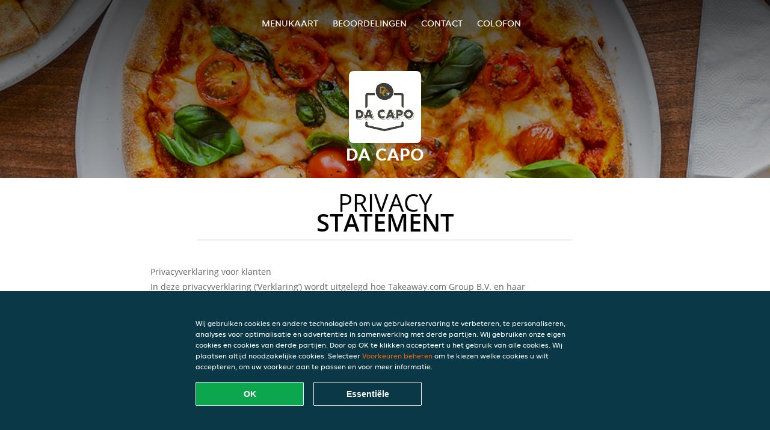

--- FILE ---
content_type: text/html; charset=utf-8
request_url: https://www.da-capo-zwolle.nl/privacystatement
body_size: 13157
content:
<!DOCTYPE html>
<html itemscope="itemscope" itemtype="http://schema.org/WebPage" lang="nl"
      xml:lang="nl" xmlns="http://www.w3.org/1999/xhtml">
<head>
    <title>Da Capo - Eten bestellen in Zwolle</title>
    <meta name="description" content="Bekijk het menu van Da Capo uit Zwolle en bestel gelijk je favoriete gerechten online. Geniet binnen minuten dankzij van een heerlijke maaltijd."/>
    <meta name="keywords" content="Da Capo, Da Capo, eten bestellen, Da Capo Zwolle, eten bezorgen, Italiaanse pizza, International, Pasta"/>
    <meta http-equiv="content-type" content="text/html; charset=UTF-8"/>
    <meta name="theme-color" content="#55ADDE"/>
    <meta name='viewport' content='width=device-width, initial-scale=1.0, maximum-scale=1.0, user-scalable=0'/>
    <meta name="showOrderModule" content="true" />
    <meta name="orderUrl" content="http://www.thuisbezorgd.nl/da-capo">
    <meta name="orderButtonText" content="Online eten bestellen">
    <link rel="shortcut icon" href="/favicon.ico"/>
    <link rel="stylesheet" type="text/css" href="/style/style.css?v=24bb183dc8a8e449dbe5e1ca26a165a8&amp;reset=1&w0lk8RxQJ"/>
    <link rel="stylesheet" type="text/css" href="/assets/css/takeaway.css?w0lk8RxQJ"/>
    <link rel="stylesheet" type="text/css" href="/font-awesome/css/font-awesome.min.css?w0lk8RxQJ"/>
        <script src="/js/cookie-helper.js" type="application/javascript"></script>
    <script src="/js/jquery-3.1.1.min.js?w0lk8RxQJ"></script>
    <script src="/assets/js/app.js?w0lk8RxQJ"></script>
        <script>
        var site = {
            aPath: '/',
            local: '//',
            language: 'nl',
            path : '/',
            domain : 'thuisbezorgd.nl',
            cc : '1',
            tz : 'Europe/Amsterdam',
            tzData : 'Europe/Amsterdam|AMT NST +0120 +0020 CEST CET|-j.w -1j.w -1k -k -20 -10|010101010101010101010101010101010101010101012323234545454545454545454545454545454545454545454545454545454545454545454545454545454545454545454545454545454545454545454545454545454545|-2aFcj.w 11b0 1iP0 11A0 1io0 1cM0 1fA0 1a00 1fA0 1a00 1fA0 1a00 1co0 1io0 1yo0 Pc0 1a00 1fA0 1Bc0 Mo0 1tc0 Uo0 1tA0 U00 1uo0 W00 1s00 VA0 1so0 Vc0 1sM0 UM0 1wo0 Rc0 1u00 Wo0 1rA0 W00 1s00 VA0 1sM0 UM0 1w00 fV0 BCX.w 1tA0 U00 1u00 Wo0 1sm0 601k WM0 1fA0 1cM0 1cM0 1cM0 16M0 1gMM0 1a00 1fA0 1cM0 1cM0 1cM0 1fA0 1a00 1cM0 1cM0 1cM0 1cM0 1cM0 1cM0 1cM0 1fA0 1cM0 1cM0 1cM0 1cM0 1cM0 1cM0 1cM0 1cM0 1cM0 1cM0 1cM0 1fA0 1cM0 1cM0 1cM0 1cM0 1cM0 1cM0 1cM0 1cM0 1cM0 1cM0 1fA0 1o00 11A0 1o00 11A0 1o00 11A0 1qM0 WM0 1qM0 WM0 1qM0 11A0 1o00 11A0 1o00 11A0 1qM0 WM0 1qM0 WM0 1qM0 WM0 1qM0 11A0 1o00 11A0 1o00 11A0 1qM0 WM0 1qM0 WM0 1qM0 11A0 1o00 11A0 1o00 11A0 1o00 11A0 1qM0 WM0 1qM0 WM0 1qM0 11A0 1o00 11A0 1o00 11A0 1qM0 WM0 1qM0 WM0 1qM0 11A0 1o00 11A0 1o00 11A0 1o00 11A0 1qM0 WM0 1qM0 WM0 1qM0 11A0 1o00 11A0 1o00 11A0 1qM0 WM0 1qM0 WM0 1qM0 WM0 1qM0 11A0 1o00 11A0 1o00|16e5',
            cookieWall: true,
            forceGeo: false,
        }
    </script>
</head>

<body class="servicepage">
<div class="header">
    <div id="navigationopenbutton" class="menubutton"><i class="fa fa-bars fa-2x" aria-hidden="true"></i></div>

    <div class="nav">
        <div id="navigationclosebutton" class="menubutton"><i class="fa fa-close fa-2x" aria-hidden="true"></i></div>
        <div class="nav-wrapper">
            <ul>
                <li><a href="/" title="Bekijk de menukaart van Da Capo">Menukaart</a></li>
<li><a href="/review" title="Bekijk beoordelingen over Da Capo">Beoordelingen</a></li>
<li><a href="/contact" title="Neem contact op met Da Capo">Contact</a></li>
<li><a href="/colofon" title="">colofon</a></li>
            </ul>
        </div>
    </div>
</div>
<div class="templaterevamped-hero">
    <div class="templaterevamped-header">
        <div class="restaurantlogo">
            <img src="//static.thuisbezorgd.nl/images/restaurants/nl/ORQNR5PN/logo_465x320.png">
        </div>
        <h1>
            DA CAPO        </h1>
    </div>
</div>
<div class="full privacystatement">
	<div class="specials clearfix">
		<h1 class="title"><span>Privacy</span>statement</h1>
    
<h1>
    Privacyverklaring voor klanten
</h1>

<p class="termsandconditions">
    In deze privacyverklaring (‘Verklaring’) wordt uitgelegd hoe Takeaway.com Group B.V. en haar dochterondernemingen en gelieerde ondernemingen (“JET”, “wij”, “ons” of “onze”) persoonsgegevens verzamelen, gebruiken, openbaar maken en anderszins verwerken. De Verklaring is van toepassing op de verwerking van persoonsgegevens van klanten die gebruikmaken van een van onze platforms en producten, inclusief de bestelwebsite, de app, het platform en de producten, het platform van JET, de producten van JET en de diensten voor bedrijven van JET (“JET for Business”) (gezamenlijk, de “Diensten”) om bestellingen te plaatsen bij een restaurantpartner, supermarkt, levensmiddelenzaak of andere zakenpartner (“Partner(s)”) die via onze Diensten producten of diensten aanbiedt voor levering.
</p>
<p class="termsandconditions">
    We kunnen uw persoonsgegevens gebruiken om om bestellingen te leveren die zijn geplaatst op de website, applicatie of het bestelplatform van de Partner. In dergelijke omstandigheden zullen we gegevens die we van dergelijke Partner(s) hebben ontvangen in overeenstemming met deze Verklaring verwerken. 
</p>
<p class="termsandconditions">
    Deze Verklaring is ook van toepassing op de verwerking van de persoonsgegevens van alle aan klanten toegewezen werknemers en gebruikers die gebruikmaken van een van onze producten en platforms van JET for Business.
</p>
<p class="termsandconditions">
    Bij JET zetten we ons ervoor in om de privacy van iedereen in onze gemeenschap te beschermen.
</p>

<h2 class="termsandconditions">
    Welke persoonsgegevens we verwerken en waarom
</h2>

<p class="termsandconditions">
    Persoonsgegevens, in deze Verklaring ook wel “uw gegevens” genoemd, verwijst naar alle informatie of een set van gegevens waarmee wij, direct of indirect, in staat zijn om u persoonlijk te identificeren, in het bijzonder aan de hand van een identificator, bijv. voor- en achternaam, e-mailadres, telefoonnummer, enz. Onder persoonsgegevens vallen geen gegevens waarvan de identiteit is verwijderd (anonieme gegevens).
</p>
<p class="termsandconditions">
    Wanneer u met JET communiceert via onze Diensten, verzamelen en verwerken we uw persoonsgegevens. JET kan voor uw persoonsgegevens voor de volgende doeleinden verwerken: 
</p>

<p>
    1. <i>Bestelproces</i>
</p>

<p class="termsandconditions">
    Wij verwerken de persoonsgegevens die u ons verstrekt wanneer u uw bestelling plaatst. Deze persoonsgegevens zijn nodig om uw bestelling uit te voeren, uw bestelling te bevestigen en om uw bestelling, betaling en een mogelijke terugbetaling te kunnen beoordelen. Met uw gegevens (zoals de artikelen die u aan uw winkelmandje toevoegt) kunnen wij uw bestelling verwerken en u een nauwkeurige factuur sturen. Deze informatie stelt ons of een eventuele Partner bij wie u bestelt tevens in staat om waar nodig contact met u op te nemen. Sommige Partners op ons platform gebruiken onze externe bezorgbedrijven die uw informatie kunnen gebruiken om u te voorzien van statusupdates over de levering van uw bestelling. Afhankelijk van de omstandigheden kunnen we een beroep doen op uw toestemming of het feit dat de verwerking noodzakelijk is om een contract met u na te komen of om te voldoen aan de wet. We kunnen de volgende persoonsgegevens verwerken tijdens het bestelproces:
</p>

<ul>
    <li>Naam</li>
    <li>Adresgegevens</li>
    <li>Contactgegevens</li>
    <li>Bestellings- en transactiegegevens</li>
    <li>Betalingsgegevens</li>
</ul>
<p class="termsandconditions">
    Als onderdeel van onze Diensten kunnen we via onze Partners producten verkopen die gevoelige persoonsgegevens kunnen onthullen, zoals gezondheidsgerelateerde informatie (allergieën of dieetvereisten), informatie over uw religie (bijvoorbeeld of u alleen halalvoedsel eet), informatie over uw medische toestand (bijv. geneesmiddelen, medische apparaten, gemedicineerde crèmes, voedingssupplementen, kruiden of homeopathische producten) of over uw seksuele geaardheid. Als onderdeel van uw bestelling zullen we deze gegevens met uw toestemming verzamelen en verwerken.
</p>
<p class="termsandconditions">
    We kunnen ons bezighouden met de verkoop en bezorging van beperkte producten of diensten. Om te voldoen aan onze wettelijke verplichtingen zoals opgelegd door de toepasselijke wetgeving kunnen wij verificatieprocedures toepassen voor de verkoop en bezorging van deze producten, met inbegrip van uw leeftijds- en identiteitscontrole. Voor dit doel kunnen we u vragen om een geldig, door de overheid uitgegeven identificatiedocument te tonen en JET is niet verplicht om z’n Diensten uit te voeren en te voltooien als u niet meewerkt aan de vereiste verificatieprocedure.
</p>
<p>
    2. <i>Beoordelingen over partners en bezorgers</i>
</p>

<p class="termsandconditions">
    Na uw bestelling wordt u mogelijk verzocht om een beoordeling van de Partner of bezorger. Tevens kunnen we u de mogelijkheid bieden om een beoordeling over Partners en/of bezorgers in te dienen. Afhankelijk van de omstandigheden kunnen we een beroep doen op uw toestemming of het feit dat de verwerking noodzakelijk is om een contract met u na te komen of om te voldoen aan de wet.
</p>

<p class="termsandconditions">
    JET verwerkt de persoonsgegevens die u verstrekt bij het indienen van een beoordeling. U kunt uw toestemming intrekken door contact met ons op te nemen. We kunnen de volgende persoonsgegevens verwerken wanneer u een beoordeling over de Partner en/of bezorger plaatst:
</p>

<ul>
    <li>Naam</li>
    <li>Contactgegevens</li>
    <li>Beoordeling</li>
</ul>
<p>
    Wanneer uw beoordeling wordt gepubliceerd, kunnen de beoordeling en uw voornaam ter beschikking worden gesteld aan bezorgers, Partners en/of het publiek.
</p>
<p>
    3. <i>Klantenservice</i>
</p>

<p class="termsandconditions">
    Wanneer u contact opneemt met onze klantenservice, gebruiken we de persoonsgegevens die u verstrekt om uw vraag te beantwoorden of uw klacht af te handelen. We kunnen persoonsgegevens verzamelen in het kader van gespreksopnames om klantenservice te bieden, waaronder om zorgen van gebruikers te onderzoeken en in behandeling te nemen en om de reacties en processen van onze klantenservice te volgen en te verbeteren.
</p>
<p class="termsandconditions">
    We kunnen uw persoonsgegevens ook verzamelen als u bij ons een kennisgeving indient met betrekking tot de aanwezigheid van een item in onze Diensten waarvan u vermoedt dat het gaat om ‘illegale inhoud’ zoals gedefinieerd in de EU-verordening 2022/2065 van het Europees Parlement en de Raad (‘’Wet inzake digitale diensten’), maar ook om u toegang te bieden tot een intern klachtenafhandelingssysteem en/of om vereiste opschortingsmaatregelen te nemen en bescherming te bieden tegen misbruik van onze Diensten zoals vereist door de Wet inzake digitale diensten.
</p>
<p class="termsandconditions">
    Afhankelijk van de omstandigheden kunnen we een beroep doen op uw toestemming of het feit dat de verwerking noodzakelijk is om een contract met u na te komen of om te voldoen aan de wet. We kunnen de volgende persoonsgegevens verwerken ten behoeve van de klantenservice:
</p>

<ul>
    <li>Naam</li>
    <li>Adresgegevens (indien van toepassing)</li>
    <li>Contactgegevens</li>
    <li>Bestellings- en transactiegegevens</li>
    <li>Betalingsgegevens (indien van toepassing)</li>
    <li>Opmerkingen (indien van toepassing)</li>
    <li>Inhoud van correspondentie tussen u en de klantenservice</li>
    <li>Alle andere inhoud die vereist kan zijn voor naleving van de Wet inzake digitale diensten</li>
</ul>

<p>
    4. <i>Klantenaccounts</i>
</p>

<p class="termsandconditions">
    Als u met onze Diensten communiceert, krijgt u de mogelijkheid om een account bij ons aan te maken via onze platforms of via sociale inlogportalen van derden (bijv. Apple, Google, Facebook Connect of andere platforms) waarbij de privacyverklaring van de relevante derde naast deze Verklaring ook op u van toepassing is. Als u geen account bij ons wilt aanmaken, bieden we u ook de mogelijkheid om verder te gaan met een tijdelijke gastaccount om uw aankoop bij ons te voltooien. Afhankelijk van de omstandigheden kunnen we een beroep doen op uw toestemming of het feit dat de verwerking noodzakelijk is om een contract met u na te komen of om te voldoen aan de wet. U kunt uw toestemming intrekken en/of uw account verwijderen door contact met ons op te nemen. Het intrekken of verwijderen van uw account kan negatieve gevolgen hebben voor uw gebruikerservaring. We kunnen de volgende persoonsgegevens verwerken ten behoeve van de klantaccount:
</p>

<ul>
    <li>Naam</li>
    <li>Adresgegevens</li>
    <li>Contactgegevens</li>
    <li>Toegangsgegevens (van toepassing op Just Eat for Business)</li>
</ul>

<p>
    5. <i>Loyaliteitsprogramma’s (in toepasselijke markten)</i>
</p>

<p class="termsandconditions">
    JET heeft verschillende loyaliteitsprogramma’s om u aanbiedingen en kortingen te bieden. Wanneer u gebruikmaakt van een van onze loyaliteitsprogramma’s, verwerken we uw persoonsgegevens om u de kortingen of aanbiedingen te bieden zoals uiteengezet in het desbetreffende loyaliteitsprogramma. Afhankelijk van de omstandigheden kunnen we een beroep doen op uw toestemming of het feit dat de verwerking noodzakelijk is om een contract met u na te komen of om te voldoen aan de wet. Een van onze loyaliteitsprogramma’s is de loyalty shop, waar u aanbiedingen van externe partners kunt ophalen. Sommige loyalty shop-partners hebben uw persoonsgegevens nodig ten behoeve van de verzending. We kunnen de volgende persoonsgegevens verwerken voor de loyalty shop en de verzending van uw bestelling:
</p>

<ul>
    <li>Naam</li>
    <li>Adresgegevens</li>
    <li>Contactgegevens</li>
</ul>

<p>
    6. <i>Klantonderzoek</i>
</p>

<p class="termsandconditions">
    Om ervoor te zorgen dat onze Diensten in lijn zijn met uw voorkeuren en om onze Diensten en platforms te verbeteren, kan JET u benaderen om klantenonderzoek te doen; zoals, maar niet beperkt tot, enquêtes. We sturen u alleen dit soort communicaties met uw voorafgaande toestemming, tenzij dit niet noodzakelijk is volgens de toepasselijke wetgeving. Deelname aan klanttevredenheidsenquêtes is geheel vrijwillig. Als u deze enquêtes niet wenst te ontvangen, kunt u zich daarvoor afmelden in de berichten zelf. JET kan de volgende persoonsgegevens verwerken voor onderzoeksdoeleinden:
</p>

<ul>
    <li>Naam</li>
    <li>Contactgegevens</li>
    <li>Bestellings- en transactiegegevens</li>
    <li>Onderzoeksinput</li>
</ul>

<p>
    7. <i>Marketing</i>
</p>

<p class="termsandconditions">
    We verwerken uw persoonsgegevens ook om u (gepersonaliseerde) marketingcommunicatie en meldingen te kunnen sturen om onze Diensten te beheren, ondersteunen, verbeteren en ontwikkelen. Dergelijke berichten kunnen het laatste nieuws, kortingen en updates over nieuwe Partners en andere communicaties bevatten waarin er sprake is van direct marketing. We vertrouwen op uw toestemming, tenzij uw toestemming niet nodig is uit hoofde van de toepasselijke wetgeving. Wanneer u uw voorkeuren met betrekking tot het ontvangen van dergelijke berichten wilt wijzigen, kunt u zich afmelden via de afmeldlink in de berichten, in uw accountinstellingen of door contact met ons op te nemen. We kunnen voor marketingdoeleinden de volgende categorieën persoonsgegevens verwerken:
</p>

<ul>
    <li>Naam</li>
    <li>Adresgegevens</li>
    <li>Contactgegevens</li>
    <li>Bestellings- en transactiegegevens</li>
    <li>Beoordeling(en) (optioneel)</li>
    <li>Campagnegegevens (optioneel)</li>
    <li>Apparaat-ID</li>
    <li>Cookie- en technologiegegevens</li>
</ul>

<p class="termsandconditions">
    Om ons in staat te stellen uw gebruikerservaring met JET te personaliseren en onze aan u aangeboden Diensten te optimaliseren, maken we mogelijk gebruik van geautomatiseerde besluitvorming en profilering voor marketingdoeleinden. Raadpleeg het gedeelte ‘Geautomatiseerde besluitvorming en profilering’ hieronder voor meer informatie.
</p>

<p class="termsandconditions">
    Er kunnen gevallen zijn waarin JET uw persoonsgegevens kan verwerken voor het promoten van aanbiedingen, producten en diensten van derden. De rechtsgrondslag voor deze verwerking van persoonsgegevens is uw toestemming, tenzij uw toestemming niet nodig is uit hoofde van de toepasselijke wetgeving. Wanneer u uw voorkeuren met betrekking tot het ontvangen van dergelijke berichten wilt wijzigen, kunt u zich in overeenstemming met de toepasselijke wetgeving afmelden via de afmeldlink in de relevante berichten of u afmelden voor communicatie via sms door met “STOP” te reageren. U kunt ook marketingberichten weigeren die worden verzonden via pushmeldingen door de relevante toestemming voor onze app in uw telefoon- of tabletinstellingen te weigeren. Hierdoor ontvangt u echter ook geen bestelupdates via push.
</p>
<p>
    8. <i>Cookies</i>
</p>

<p class="termsandconditions">
    JET gebruikt cookies of soortgelijke technologieën voor functionele, analytische en marketingdoeleinden. Gegevens die voor cookiedoeleinden worden verwerkt, worden per doel uitgesplitst (functioneel, analytisch of marketing) en zijn afhankelijk van de voorkeuren die door u zijn ingesteld.
</p>

<p class="termsandconditions">
    Raadpleeg onze <a href="https://www.thuisbezorgd.nl/cookiestatement" target="_blank">Cookieverklaring</a> voor meer informatie over ons gebruik van cookies en/of soortgelijke technologieën. U kunt uw cookie-instellingen altijd wijzigen via ons voorkeurencentrum en/of uw instellingen in de tool die u gebruikt om te browsen. Houd er rekening mee dat het uitschakelen van cookies u de mogelijkheid kan ontzeggen om bepaalde Diensten en/of functies op de website te gebruiken of uw gebruikerservaring kan belemmeren.
</p>

<p>
    9. <i>Fraudepreventie</i>
</p>

<p class="termsandconditions">
    We verwerken ook persoonsgegevens om fraude en andere vormen van misbruik op en via onze Diensten te voorkomen. Afhankelijk van de omstandigheden kunnen we een beroep doen op uw toestemming of het feit dat de verwerking noodzakelijk is om een contract met u na te komen of om te voldoen aan de wet. We kunnen de volgende persoonsgegevens verwerken ten behoeve van fraudepreventie:
</p>

<ul>
    <li>Naam</li>
    <li>Bestellings- en transactiegegevens</li>
    <li>Betaalgegevens</li>
    <li>Apparaatinformatie</li>
    <li>IP-adres</li>
    <li>Browser-informatie</li>
</ul>

<p>
    10. <i>Analytics</i>
</p>

<p class="termsandconditions">
    JET gebruikt uw persoonsgegevens om onze website en ons assortiment producten en Diensten te kunnen verbeteren en om te kunnen voldoen aan onze rapportageverplichtingen jegens derden, waaronder mogelijk ook adverteerders. Afhankelijk van de omstandigheden kunnen we een beroep doen op uw toestemming of het feit dat de verwerking noodzakelijk is om een contract met u na te komen of om te voldoen aan de wet. We zullen ervoor zorgen dat de rapporten geen persoonsgegevens bevatten, zodat de informatie niet naar u kan worden herleid.
</p>

<p>
    11. <i>Campagnes</i>
</p>

<p class="termsandconditions">
    JET kan specifieke campagnes of wedstrijden lanceren in verband met haar Diensten. Deelname aan JET-campagnes of -wedstrijden is altijd op vrijwillige basis. We kunnen een beroep doen op uw toestemming, tenzij uw toestemming niet nodig is volgens de toepasselijke wetgeving. U kunt uw toestemming altijd intrekken via de contactgegevens die u binnen de campagne hebt gekregen of door contact met ons op te nemen.
</p>

<p class="termsandconditions">
    We kunnen de volgende persoonsgegevens verwerken voor campagnedoeleinden:
</p>

<ul>
    <li>Naam</li>
    <li>Contactgegevens</li>
    <li>Bestellings- en transactiegegevens (optioneel)</li>
    <li>Campagnegegevens (optioneel)</li>
</ul>

<p>
    12. <i>JET for Business</i>
</p>

<p class="termsandconditions">
    We verwerken persoonsgegevens als u uw JET for Business-tegoed gebruikt om te betalen voor een bestelling die u via onze Diensten hebt geplaatst, bij het gebruik van of de interactie met producten en diensten van JET for Business, om de JET for Business-kaart uit te geven en te verzenden en/of om u de digitale tegoed te verstrekken. Afhankelijk van de omstandigheden kunnen we een beroep doen op uw toestemming of het feit dat de verwerking noodzakelijk is om een contract met u na te komen of om te voldoen aan de wet. De volgende persoonsgegevens kunnen worden verwerkt in verband met JET for Business:
</p>

<ul>
    <li>Naam</li>
    <li>Adresgegevens</li>
    <li>Gegevens inzake het dienstverband (functie, afdeling, contractuele uren)</li>
    <li>Contactgegevens</li>
    <li>Tegoedgegevens</li>
    <li>Bestellings- en transactiegegevens</li>
    <li>JET for Business kaartinformatie</li>
    <li>Betaalgegevens</li>
</ul>

<p class="termsandconditions">
    De JET for Business-kaart werkt voor kaartuitgifte- en kaarttransactie samen met dienstverlener Adyen, die ook is gekwalificeerd als onafhankelijke verwerkingsverantwoordelijke. De verwerking van sommige van de bovenstaande persoonsgegevens door Adyen valt onder de privacyverklaring van Adyen, die hier kan worden bekeken   en we raden u aan om deze te lezen omdat deze van toepassing is in aanvulling op deze Verklaring.
</p>

<h2 class="termsandconditions">
    Aanvullende doeleinden
</h2>

<p class="termsandconditions">
    We zullen uw persoonsgegevens alleen gebruiken voor de hierboven beschreven doeleinden. Als we de gegevens voor een ander doel willen gebruiken, zullen we passende maatregelen nemen om u te informeren, in overeenstemming met het belang van de wijzigingen die we aanbrengen. Afhankelijk van de omstandigheden kunnen we een beroep doen op uw toestemming of het feit dat de verwerking noodzakelijk is om een contract met u na te komen of om te voldoen aan de wet. 
</p>

<h2 class="termsandconditions">
    Hoe we uw persoonsgegevens verzamelen
</h2>

<p class="termsandconditions">
    We verkrijgen, verwerken en bewaren uw persoonsgegevens, evenals gegevens over apparaten die u gebruikt om naar JET-platforms te navigeren (bijv. uw computer, mobiel of andere middelen), die u aan ons verstrekt door een bestelling te plaatsen, een account aan te maken of anderszins door contact met ons op te nemen. 
</p>

<p class="termsandconditions">
    We verwerken persoonsgegevens die u vrijwillig verstrekt, die we automatisch verzamelen en die we verkrijgen van externe bronnen voor de doeleinden die in deze Verklaring worden beschreven.
</p>

<ul>
    <li><b>Persoonsgegevens die u vrijwillig verstrekt:</b> We kunnen persoonsgegevens van u ontvangen wanneer u uw bestelling plaatst, een account bij ons aanmaakt of uw marketingvoorkeuren of klantbeoordelingen verstrekt in verband met onze Diensten.</li>
    <li><b>Persoonsgegevens die we automatisch verzamelen:</b> Met uw voorafgaande toestemming of indien toegestaan door de toepasselijke wetgeving, kunnen we, wanneer u onze platforms bezoekt, automatisch technische gegevens verzamelen over uw apparatuur, browse-activiteiten en patronen. We gebruiken deze persoonsgegevens door cookies, serverlogboeken en andere soortgelijke technologieën te gebruiken. Deze zelflerende algoritmen genereren inhouden die ze gebruiken om uw gebruikerservaring te personaliseren, door met name de items te selecteren waarin u geïnteresseerd bent, en om de algehele optimalisatie van onze Diensten te ondersteunen. Voor ons cookiebeleid verwijzen wij u naar het bovenstaande (Cookies) voor meer informatie.
    We kunnen u toestaan socialemediasites te gebruiken om uw account aan te maken of uw account te koppelen aan de desbetreffende socialemediasite. Deze socialemediasites kunnen ons automatische toegang bieden tot bepaalde persoonsgegevens die ze over u bewaren (bijv. inhouden die door u worden bekeken, inhouden die u als ‘leuk’ markeert en informatie over de advertenties die aan u zijn getoond of waarop u mogelijk hebt geklikt). Wanneer we dergelijke informatie ontvangen, kunnen we deze informatie gebruiken om uw ervaring bij ons verder te personaliseren in overeenstemming met uw marketingvoorkeuren.</li>
    <li><b>Persoonsgegevens die we verkrijgen van externe bronnen:</b> We kunnen persoonsgegevens ontvangen van externe bronnen, waaronder advertentienetwerken en socialemediaplatforms zoals Facebook of leveranciers van technische betalings- en leveringsdiensten die zich buiten de EU kunnen bevinden. Dat kan gebeuren voor doeleinden zoals het ondersteunen van de inkoop van onze Diensten, om de prestaties van marketingcampagnes voor onze Diensten te meten en om uw voorkeuren beter te begrijpen, zodat we onze marketingcampagnes en Diensten dienovereenkomstig kunnen aanpassen. Waar we dergelijke persoonsgegevens hebben ontvangen, hebben we gecontroleerd of deze derden uw toestemming hebben om de informatie te verwerken en of het hen anderszins wettelijk toegestaan of verplicht is om uw persoonsgegevens met ons te delen.</li>
</ul>
<h2 class="termsandconditions">
    Leeftijd
</h2>
<p class="termsandconditions">
    Onze Diensten zijn niet bedoeld voor personen die door de toepasselijke lokale wetgeving zijn gedefinieerd als minderjarig, noch zijn we van plan om persoonsgegevens te verzamelen van bezoekers die jonger zijn dan de vastgestelde wettelijke leeftijd. We kunnen echter de leeftijd van bezoekers niet verifiëren. Daarom adviseren wij ouders en/of wettelijke voogden om de online activiteiten van hun kinderen te controleren, om te voorkomen dat hun persoonsgegevens worden verzameld zonder toestemming van de ouders. Als u denkt dat we zonder toestemming persoonsgegevens van een minderjarige hebben verzameld, neem dan contact met ons op. Dan zullen wij deze gegevens wissen.
</p>
<h2 class="termsandconditions">
    Geautomatiseerde besluitvorming en profilering
</h2>

<p class="termsandconditions">
    Geautomatiseerde besluitvorming vindt plaats wanneer een elektronisch systeem persoonlijke informatie gebruikt om een beslissing te nemen zonder menselijke tussenkomst. Bij de uitvoering van het contract met u en/of voor zover nodig om onze verplichtingen na te komen of waar nodig om onze platforms en Diensten te verbeteren voor ons legitieme belang, maakt JET gebruik van geautomatiseerde besluitvorming en profilering. JET gebruikt bijvoorbeeld uw adresgegevens en/of locatiegegevens om beschikbare Partners in uw omgeving te selecteren. We gebruiken ook geautomatiseerde besluitvorming om te voldoen aan onze wettelijke verplichtingen om witwassen van geld, financiering van terrorisme en andere strafbare feiten te voorkomen.
</p>

<p class="termsandconditions">
    U zult nooit uitsluitend op basis van geautomatiseerde besluitvorming te maken krijgen met beslissingen die een aanzienlijke impact op u zullen hebben, tenzij we daartoe een wettelijke grondslag hebben en we u hiervan op de hoogte hebben gesteld. Als u bezwaar wilt maken tegen dit soort verwerking, kunt u contact met ons opnemen via ons <a href="https://privacyportal-de.onetrust.com/webform/5fffb107-8d8a-49e5-bdda-be5d78615bc7/5e662c3e-31ca-49fe-a8b1-bfef7431a149" target="_blank">privacyformulier</a>. We zullen de situatie dan opnieuw beoordelen en/of u meer informatie geven over waarom en hoe een dergelijke geautomatiseerde beslissing is genomen.
</p>

<h2 class="termsandconditions">
    Hoelang wij uw gegevens bewaren
</h2>

<p class="termsandconditions">
    Wij zullen uw persoonsgegevens slechts zolang bewaren als nodig is om de doeleinden te bereiken waarvoor wij ze verzameld hebben, met inbegrip van de doeleinden om te voldoen aan wettelijke, fiscale, boekhoudkundige of rapportage-eisen. Om de geschikte bewaarperiode voor persoonsgegevens te bepalen, houden wij rekening met de hoeveelheid, de aard en de gevoeligheid van de persoonsgegevens, het potentiële risico van schade door ongeoorloofd gebruik of openbaarmaking van uw persoonsgegevens, de doeleinden waarvoor wij uw persoonsgegevens verwerken en of wij die doeleinden met andere middelen kunnen bereiken, en de toepasselijke wettelijke voorschriften.
</p>

<p class="termsandconditions">
    In sommige omstandigheden kunnen wij uw persoonsgegevens anonimiseren, zodat deze niet langer met u in verband kunnen worden gebracht; in dat geval kunnen wij die informatie gebruiken zonder u daarvan verder in kennis te stellen.
</p>

<h2 class="termsandconditions">
    Het delen van uw persoonsgegevens met Partners 
</h2>

<p class="termsandconditions">
    Als u via onze diensten bestelt, deelt JET uw persoonlijke informatie (bestelling, naam, adres, telefoonnummer en contactgegevens) met het restaurant dat u hebt geselecteerd, zodat het restaurant uw bestelling kan leveren en waar nodig diensten kan verlenen, bijvoorbeeld om uw klacht op te lossen. Partners kunnen uw persoonsgegevens verwerken om contact met u op te nemen als dat nodig is om het contract met u na te komen.
</p>
<p class="termsandconditions">
    U bent een directe klant van de Partner en daarom draagt de Partner zijn eigen verantwoordelijkheid en verplichtingen voor de verwerking van uw persoonsgegevens. Voor vragen over hoe de Partner met uw gegevens omgaat, raden we u aan rechtstreeks contact op te nemen met de Partner.
</p>

<h2 class="termsandconditions">
    Het delen van uw persoonsgegevens in het kader van JET for Business
</h2>

<p class="termsandconditions">
    Als u uw JET for Business-tegoed gebruikt om te betalen voor een bestelling die u via onze Diensten hebt geplaatst of door de JET for Business-kaart te gebruiken, deelt JET persoonsgegevens (zoals e-mailadres en gegevens over uw bestelling en tegoed) voor het uitvoeren van ons contract met deze persoon die u het tegoed verleent (dit kan uw werkgever, zakenpartner enz. zijn). Houd er rekening mee dat de persoon die u het tegoed verleent zijn eigen verantwoordelijkheid en verplichtingen heeft met betrekking tot de verwerking en bescherming van uw persoonsgegevens. Als u vragen hebt over hoe uw persoonsgegevens door deze zakelijke entiteit worden gebruikt, neem dan rechtstreeks contact met hen op. De persoon die u het tegoed verleent, deelt ook persoonsgegevens met ons, om ons en de dienstverleners van de JET for Business Card in staat te stellen u diensten te verlenen.
</p>

<h2 class="termsandconditions">
    Het delen van uw persoonsgegevens met anderen
</h2>

<p class="termsandconditions">
    JET kan samenwerken met andere bedrijven binnen de JET-groep en/of met andere derden om de verwerking die wordt beschreven in deze Verklaring uit te voeren en/of om te voldoen aan wettelijke verplichtingen. 
</p>

<p class="termsandconditions">
    Deze bedrijven van de groep en derde partijen verwerken uw persoonsgegevens namens ons als gegevensverwerkers of als autonome gegevensbeheerders (of in een positie die als zodanig wordt gedefinieerd of waarnaar wordt verwezen onder de toepasselijke wetgeving inzake gegevensbescherming, met inbegrip van concepten als het equivalent van gegevensbeheerder of gegevensverwerker), en hebben toegang tot uw persoonsgegevens voor de doeleinden die in deze Verklaring worden beschreven. Wij eisen van bedrijven van de groep en derden dat zij uw persoonsgegevens beschermen in overeenstemming met de normen die in deze Verklaring zijn uiteengezet en wij nemen passende maatregelen op grond van de toepasselijke wetgeving inzake gegevensbescherming om hetzelfde niveau van bescherming en vertrouwelijkheid. 
</p>

<p class="termsandconditions">
    Wij kunnen uw gegevens ook met andere derden delen indien zulks gepast of vereist is uit hoofde van de toepasselijke wet- of regelgeving (met inbegrip van een gerechtelijk bevel of een verzoek van een gerechtelijke instantie) of wanneer wij menen dat openbaarmaking noodzakelijk is om aan wettelijke verplichtingen te voldoen, om wettelijke rechten uit te oefenen, vast te stellen of te verdedigen of om de vitale belangen van een persoon te beschermen. Dergelijke externe verwerkingsverantwoordelijken kunnen rechtshandhavingsinstanties zijn.
</p>

<p class="termsandconditions">
    We kunnen uw persoonsgegevens ook bekendmaken aan een bedrijf of potentiële koper van al onze of vrijwel al onze activa in verband met een verkoop of overdracht van die activa.
</p>

<p class="termsandconditions">
    Uw persoonsgegevens kunnen met de volgende partijen worden gedeeld:
</p>

<ul>
    <li>Filialen, dochterondernemingen en/of bedrijven van de JET-groep</li>
    <li>Softwareaanbieders zoals leveranciers van software, hosting, applicatieondersteuning, levering, logistiek, informatiebeveiliging, enz.</li>
    <li>Derden die verschillende activiteiten ondernemen om onze Diensten te promoten, op de markt te brengen of te ondersteunen. Daaronder vallen onder andere socialemediaplatforms zoals Facebook, buitenlandse klantenservicemedewerkers, marketingdienstverleners, eCRM-partners die onze marketing-e-mails en pushmeldingen beheren, partners die u sms-berichten sturen wanneer uw bestelling onderweg is en bezorgbedrijven die de bestelling bij u bezorgen.</li>
    <li>Uitvoerende partners</li>
    <li>Verkopers, betalings- en kaartserviceproviders zoals Adyen (bekijk <a href="https://www.adyen.com/policies-and-disclaimer/privacy-policy" target="_blank">hier hun privacyverklaring</a>) en marketingdienstverleners</li>
    <li>Klanttevredenheids- en/of marktonderzoeksbedrijven</li>
    <li>Loyalty shop partners</li>
    <li>Professionele adviseurs</li>
    <li>Wetshandhavingsinstanties, overheids- of regelgevende instanties (inclusief verzekeringsmaatschappijen, visum- en belastingautoriteiten)</li>
    <li>Potentiële kopers</li>
    <li>Elke andere derde partij mits u uw toestemming hebt gegeven voor de openbaarmaking</li>
</ul>

<h2 class="termsandconditions">
    Websites van derden
</h2>

<p class="termsandconditions">
    Onze website kan links bevatten naar websites van derden. Wanneer u dergelijke websites van derden bezoekt, wees u er dan van bewust dat al deze websites hun eigen privacyverklaring hebben. Hoewel JET met grote zorg websites uitkiest om naar te linken, kunnen wij geen verantwoordelijkheid nemen voor de manier waarop zij met uw gegevens omgaan.
</p>

<h2 class="termsandconditions">
    Waar uw gegevens naartoe worden gestuurd
</h2>

<p class="termsandconditions">
    Als u zich in de Europese Economische Ruimte (EER), Israël, Australië, Nieuw-Zeeland of Canada bevindt, houd er dan rekening mee dat we uw persoonsgegevens kunnen verwerken en/of overdragen buiten de EER Israël, Australië, Nieuw-Zeeland en Canada. Dat kan inhouden dat de gegevens worden overgebracht naar of toegankelijk zijn vanuit andere rechtsgebieden die misschien niet hetzelfde niveau van bescherming bieden als uw lokale wetgeving en/of wetgeving betreffende gegevensbescherming (“Niet-adequaat land”). Wanneer we persoonsgegevens overdragen naar locaties buiten de EER, Israël, Australië, Nieuw-Zeeland en Canada, zullen we rekening houden met alle toepasselijke wettelijke verplichtingen die hiervoor relevant zijn, en in een niet-adequaat land zullen we een beroep doen op passende waarborgen, waaronder de door de EC goedgekeurde modelcontractbepalingen of andere wettelijke bindende overdrachtsmechanismen overeenkomstig de toepasselijke wetgeving inzake gegevensbescherming. 
</p>

<h2 class="termsandconditions">
    Rechten, vragen of klachten inzake persoonsgegevens
</h2>

<p class="termsandconditions">
    Wij informeren u dat, met betrekking tot de persoonsgegevens, u de rechten kunt uitoefenen waarin de toepasselijke wetgeving inzake gegevensbescherming voorziet, waaronder: het recht op het vragen van toegang tot, rectificatie of het wissen van persoonsgegevens of beperking van de verwerking, alsmede het recht op bezwaar tegen verwerking, het recht op gegevensportabiliteit, het recht om uw toestemming te allen tijde in te trekken (onverminderd de rechtmatigheid van de verwerking op basis van de toestemming die voorafgaand aan de intrekking is gegeven) en het recht om rechtstreeks een klacht in te dienen bij een toezichthoudende autoriteit.
</p>

<p class="termsandconditions">
    Neem contact met ons op om uw rechten uit te oefenen.
</p>

<p class="termsandconditions">
    Wij zullen ons best doen om uw verzoek op tijd en gratis in behandeling te nemen, behalve wanneer dit een buitensporige en onevenredige inspanning vereist. In bepaalde gevallen kunnen we u erom verzoeken uw identiteit te verifiëren voordat we op uw verzoek kunnen reageren.
</p>

<p class="termsandconditions">
    Wat betreft verzoeken met betrekking tot de verwerking of het delen van persoonsgegevens in verband met JET Pay en/of JET Pay Card, kunt u contact opnemen met de persoon die u het JET Pay-tegoed verleent (dit kan uw werkgever, zakenpartner enz. zijn). Dit is vereist omdat JET en de persoon die u het tegoed verleent een afzonderlijke verantwoordelijkheid hebben met betrekking tot de verwerking en bescherming van uw persoonsgegevens.
</p>
<p class="termsandconditions">
    Als u nog andere vragen of klachten hebt over de verwerking van uw persoonsgegevens, zullen we graag contact met u opnemen. Wij horen ook graag van u als u tips of suggesties hebt om onze Verklaring te verbeteren.
</p>

<h2 class="termsandconditions">
    Beveiliging
</h2>

<p class="termsandconditions">
    JET neemt de bescherming van persoonsgegevens zeer serieus en we nemen daarom passende maatregelen om je persoonsgegevens te beschermen tegen misbruik, verlies, ongeoorloofde toegang, ongewenste openbaarmaking en ongeoorloofde wijziging. Als je vindt dat je persoonsgegevens niet voldoende beschermd zijn of als er aanwijzingen zijn voor misbruik, neem dan contact met ons op via het  <a href="https://privacyportal-de.onetrust.com/webform/5fffb107-8d8a-49e5-bdda-be5d78615bc7/5e662c3e-31ca-49fe-a8b1-bfef7431a149" target="_blank">privacyformulier</a>.
</p>


<h2 class="termsandconditions">
    Hoe u contact met ons kunt opnemen
</h2>

<p class="termsandconditions">
    Tenzij anders aangegeven, is Takeaway.com Group B.V. de verwerkingsverantwoordelijke van uw persoonsgegevens. 
</p>

<p class="termsandconditions">
    Als u contact met ons moet opnemen om verzoeken in te dienen of als u vragen of zorgen hebt over deze Verklaring en/of onze privacypraktijken en verwerkingsactiviteiten, neem dan contact met ons op via ons <a href="https://privacyportal-de.onetrust.com/webform/5fffb107-8d8a-49e5-bdda-be5d78615bc7/5e662c3e-31ca-49fe-a8b1-bfef7431a149" target="_blank">privacyformulier</a>
</p>

<p class="termsandconditions">
    Voor Just Eat for Business (City Pantry Ltd.) <a href="mailto:dpo@citypantry.com">hier</a>
</p>

<p class="termsandconditions">
    Voor Menulog Pty Ltd. kunt u <a href="mailto:privacy@menulog.com">hier</a> contact opnemen 
</p>

<p class="termsandconditions">
    Voor Just Eat UK kunt u <a href="mailto:privacy@just-eat.com">hier</a>  contact opnemen
</p>

<p class="termsandconditions">
    Voor Takeaway.com Group B.V. <a href="mailto:privacy-concerns@takeaway.com">hier</a>
</p>
<p class="termsandconditions">
    Just Eat Takeaway.com Data Protection Officer - Takeaway.com Group B.V.<br><br>
    Piet Heinkade 61<br>
    1019 GM Amsterdam<br>
    Nederland
</p>

<h2 class="termsandconditions">
    Bijgewerkte versies van deze Privacyverklaring
</h2>

<p class="termsandconditions">
    Wij kunnen deze Verklaring van tijd tot tijd bijwerken als reactie op veranderende juridische, technische of zakelijke ontwikkelingen. Wanneer wij onze Privacyverklaring bijwerken, zullen wij passende maatregelen nemen om u op de hoogte te brengen, in overeenstemming met het belang van de wijzigingen die wij aanbrengen. Wanneer de toepasselijke wetgeving over de gegevensbescherming dat vereist, zullen wij u toestemming vragen voor alle wezenlijke veranderingen in deze Verklaring.
</p>

<p class="termsandconditions">
    Ter verduidelijking: het gebruik van de term “Partner” of een soortgelijke uitdrukking in deze Verklaring impliceert of creëert geen partner-, werkgever-werknemer- of agentschapsrelatie van welke aard dan ook tussen de genoemde partij en JET.
</p>

<p class="termsandconditions">
    Wij raden u aan deze Verklaring regelmatig door te nemen voor de meest recente informatie over onze privacypraktijken. 
</p>

<p class="termsandconditions">
    Voor zover we versies in andere talen hebben, heeft de Engelse versie van deze Verklaring voorrang in geval van conflicten tussen de verschillende taalversies. 
</p>

<p class="termsandconditions">
    Deze Verklaring kan zijn bijgewerkt en is voor het laatst bijgewerkt op 08.03.2023.
</p>
		</div>
</div>
    <div class="footer dark">
      <div class="affillogo">
        <a href="https://www.thuisbezorgd.nl/" rel="nofollow">
          <img class="footerlogo" src="/tpl/template1/images/logo/logo_1.png"/>
        </a>
      </div>
      <div class="container">
        <div class="contact">
          <h3>Contact</h3>
          <div class="widget" id="address">
		
	<div itemscope itemtype="http://schema.org/Restaurant">
		<h2 itemprop="name">Da Capo</h2>		
		<div itemprop="address" itemscope itemtype="http://schema.org/PostalAddress"><span itemprop="streetAddress">Assendorperstraat&nbsp;26</span><br/><span itemprop="postalCode">8011KB</span>&nbsp;<span itemprop="addressLocality">Zwolle</span></div><div><br/></div>
				<div itemprop="geo" itemscope itemtype="http://schema.org/GeoCoordinates">
					<meta itemprop="latitude" content="52.5081657" />
					<meta itemprop="longitude" content="6.0985438" />
				</div>
	</div>
</div>        </div>
        <div class="links">
            <h3>Info</h3>
            <a href="//www.da-capo-zwolle.nl/terms">Algemene voorwaarden</a><br/>
            <a href="//www.da-capo-zwolle.nl/privacystatement">Privacy statement</a><br/>
            <a href="//www.da-capo-zwolle.nl/cookiestatement">Cookieverklaring</a><br/>
            <a href="//www.da-capo-zwolle.nl/colofon">Colofon</a><br/>
        </div>
      </div>
    </div>
		<script type="text/javascript" src="/tpl/template1/default.js?w0lk8RxQJ"></script>
		
		<div class="background" style="background-image: url('//static.takeaway.com/images/generic/heroes/271/271_italian_pizza_58.jpg');"></div>

        <script>(function(w,d,s,l,i){w[l]=w[l]||[];w[l].push({'gtm.start':
          new Date().getTime(),event:'gtm.js'});var f=d.getElementsByTagName(s)[0],
          j=d.createElement(s),dl=l!='dataLayer'?'&l='+l:'';j.async=true;j.src=
            'https://www.googletagmanager.com/gtm.js?id='+i+dl;f.parentNode.insertBefore(j,f);
        })(window,document,'script','dataLayer','GTM-MLGFNTGL');</script>

        <script>
            window.dataLayer = window.dataLayer || [];
            function gtag() { dataLayer.push(arguments) }

            const addCookieOkEvent = function () {
              const btnElement = document.querySelector('.js-btn-ok')
              if (btnElement instanceof HTMLElement) {
                btnElement.addEventListener('click', function () {
                  gtag('consent', 'update', {
                    ad_storage: 'granted',
                    ad_personalization: 'granted',
                    analytics_storage: 'granted',
                    ad_user_data: 'granted',
                    wait_for_update: 500
                  })

                  window.dataLayer.push({event: 'Pageview'})
                })
              }
            }

            const updateCookieSettingsFn = function () {
                if (typeof window.CookieConsent === 'undefined') {
                    return
                }
                const cookieConsent = window.CookieConsent.getConsent()
                if (
                    cookieConsent === window.CookieConsent.CONSENTS.PERSONAL ||
                    cookieConsent === window.CookieConsent.CONSENTS.ESSENTIAL
                ) {
                  const isPersonal = cookieConsent === window.CookieConsent.CONSENTS.PERSONAL
                  gtag('consent', 'update', {
                    ad_storage: isPersonal ? 'granted' : 'denied',
                    ad_personalization: isPersonal ? 'granted' : 'denied',
                    analytics_storage: isPersonal ? 'granted' : 'denied',
                    ad_user_data: isPersonal ? 'granted' : 'denied',
                    wait_for_update: 500
                  })
                  window.dataLayer.push({event: 'Pageview'})
                }
            }

            window.updateCookieEvent = updateCookieSettingsFn;

            if (typeof window.dataLayer !== 'undefined') {
              const tmsData = { 
                pageData: {"country":"thuisbezorgd.nl","currency":"EUR","language":"nl","pageGroup":"satellite_privacystatement","url":"https:\/\/www.da-capo-zwolle.nl"},
                transactionData: ""
              }

              window.dataLayer.push({event: 'Pageview', tms_data: tmsData})

              setTimeout(addCookieOkEvent, 500)
            }
        </script>

    <div
        class="cc-banner"
        data-content-text="Wij gebruiken cookies en andere technologieën om uw gebruikerservaring te verbeteren, te personaliseren, analyses voor optimalisatie en advertenties in samenwerking met derde partijen. Wij gebruiken onze eigen cookies en cookies van derde partijen. Door op OK te klikken accepteert u het gebruik van alle cookies. Wij plaatsen altijd noodzakelijke cookies. Selecteer {preferencesUrl}Voorkeuren beheren{/preferencesUrl} om te kiezen welke cookies u wilt accepteren, om uw voorkeur aan te passen en voor meer informatie."
        data-url="/cookiestatement"
        data-url-text="Voorkeuren beheren"
        data-button-text="OK"
        data-hide-link-after-text="true"
        data-button-text-aria="Alle cookies accepteren"
        data-button-essential-package="Essentiële"
        data-button-essential-package-aria="Essentiële cookie-pakket accepteren"
    ></div>
</body>
</html>
<!--templaterevamped--><!--ip-10-14-11-58
-->